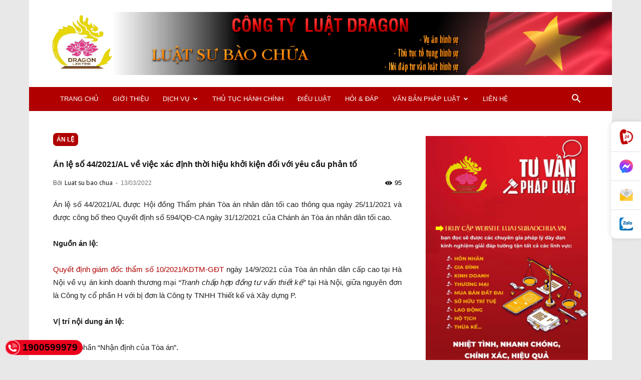

--- FILE ---
content_type: text/html; charset=UTF-8
request_url: https://luatsubaochua.vn/wp-admin/admin-ajax.php?td_theme_name=Newspaper&v=12.5.1
body_size: -262
content:
{"6173":95}

--- FILE ---
content_type: application/x-javascript
request_url: https://luatsubaochua.vn/wp-content/plugins/posts-table-pro/assets/js/posts-table-pro.min.js?ver=2.1.1
body_size: 2718
content:
/*!
 * Posts Table Pro 2.1.1
 * Copyright 2016-2018 Barn2 Media Ltd
 */
(function(h,a,t,e){"use strict";var c=function(t){this.$table=t,this.id=t.attr("id"),this.$filters=[],this.$tableWrapper=[],this.$pagination=[],this.hasAdminBar=0<h("#wpadminbar").length,this.ajaxData=[],this.buildConfig=this.buildConfig.bind(this),this.getDataTable=this.getDataTable.bind(this),this.initClickSearch=this.initClickSearch.bind(this),this.initFilters=this.initFilters.bind(this),this.initPhotoswipe=this.initPhotoswipe.bind(this),this.initResetButton=this.initResetButton.bind(this),this.processAjaxData=this.processAjaxData.bind(this),this.scrollToTop=this.scrollToTop.bind(this),this.showHidePagination=this.showHidePagination.bind(this),t.on("draw.dt",{table:this},this.onDraw),t.on("init.dt",{table:this},this.onInit),t.on("page.dt",{table:this},this.onPage),t.on("processing.dt",{table:this},this.onProcessing),t.on("responsive-display.dt",{table:this},this.onResponsiveDisplay),t.on("xhr.dt",{table:this},this.onAjaxLoad),h(a).on("load",{table:this},this.onWindowLoad),t.addClass("loading").css("visibility","visible"),this.getDataTable()};c.blockConfig={message:null,overlayCSS:{background:"#fff",opacity:.6}},c.addRowAttributes=function(e){return function(t,a){"class"===t?e.addClass(a):e.attr(t,a)}},c.appendFilterOptions=function(s,t,r){r=void 0!==r?r:0,h.each(t,function(t,a){var e=a.name,i="slug"in a?a.slug:e,n="";r&&(n=Array(2*r+1).join(" ")+"– "),s.append('<option value="'+i+'">'+n+e+"</option>"),"children"in a&&c.appendFilterOptions(s,a.children,r+1)})},c.initMedia=function(t){t&&t.length&&("undefined"!=typeof WPPlaylistView&&t.find(".wp-playlist").filter(function(){return 0===h(".mejs-container",this).length}).each(function(){return new WPPlaylistView({el:this})}),"wp"in a&&"mediaelement"in a.wp&&h(a.wp.mediaelement.initialize),h.fn.fitVids&&t.fitVids())},c.responsiveRendererTableAll=function(e,t,a){var i="",n=h.map(a,function(t,a){return i=t.title?t.title+":":"",e.column(t.columnIndex).visible()?'<tr data-dt-row="'+t.rowIndex+'" data-dt-column="'+t.columnIndex+'"><td>'+i+'</td><td class="child">'+t.data+"</td></tr>":""}).join("");if(n){var s=h('<table class="posts-data-table modal-table" />').append(n);return c.initMedia(s),s}return!1},c.prototype.buildConfig=function(){if(this.config)return this.config;var t={retrieve:!0,responsive:!0,processing:!0,orderMulti:!1,language:posts_table_params.language},a=this.$table.data("config");return a&&(t=h.extend(!0,{},t,a)),t.serverSide&&"ajax_url"in posts_table_params&&(t.deferRender=!0,t.ajax={url:posts_table_params.ajax_url,type:"POST",data:{table_id:this.id,action:"ptp_load_posts",_ajax_nonce:posts_table_params.ajax_nonce},xhrFields:{withCredentials:!0}}),"object"==typeof t.responsive.details&&"display"in t.responsive.details&&("child_row_visible"===t.responsive.details.display&&(t.responsive.details.display=h.fn.dataTable.Responsive.display.childRowImmediate,t.responsive.details.renderer=h.fn.dataTable.Responsive.renderer.listHidden()),"modal"===t.responsive.details.display&&(t.responsive.details.display=h.fn.dataTable.Responsive.display.modal(),t.responsive.details.renderer=c.responsiveRendererTableAll)),"lang_url"in posts_table_params&&(t.language={url:posts_table_params.lang_url}),t},c.prototype.getDataTable=function(){return this.dataTable||(this.config=this.buildConfig(),this.dataTable=this.$table.DataTable(this.config)),this.dataTable},c.prototype.initFilters=function(){var t=this,a=t.$table.data("filters");if(!a)return t;var e=t.getDataTable(),i=0,n=h('<div class="posts-table-select-filters" id="'+t.id+'_select_filters"><label class="filter-label">'+posts_table_params.language.filterBy+"</label></div>");for(var s in a){var r=h('<select name="ptp_filter_'+s+'" data-column="'+s+'" data-tax="'+a[s].taxonomy+'" data-search-column="'+s+'_hfilter" aria-label="'+a[s].heading+'"></select>').append('<option value="">'+a[s].heading+"</option>").on("change",{table:t},t.onFilterChange),l=a[s].terms;if(!t.config.serverSide){var o=e.column(r.data("searchColumn")+":name").data();if(o.any()){var d=o.join(" ").split(" ");l=h.grep(l,function(t,a){return"children"in t||-1<d.indexOf(t.slug)})}}l.length&&(c.appendFilterOptions(r,l),r.appendTo(n),i++)}if(0<i){var p=t.$tableWrapper.find(".dataTables_filter");p.length?n.prependTo(p.closest(".posts-table-controls")):n.prependTo(t.$tableWrapper.children(".posts-table-above"))}return t.$filters=t.$tableWrapper.find(".posts-table-select-filters select"),t},c.prototype.initPhotoswipe=function(){return this.$table.on("click",".posts-table-gallery__image a",this.onOpenPhotoswipe),this},c.prototype.initResetButton=function(){var t=this;if(!t.config.resetButton)return t;t.getDataTable();var a=h('<span class="posts-table-reset"><a class="reset" href="#">'+posts_table_params.language.resetButton+"</a></span>").on("click","a",{table:t},this.onReset),e=t.$tableWrapper.find(".dataTables_filter");if(t.$filters.length)a.appendTo(t.$tableWrapper.find(".posts-table-select-filters"));else if(e.length)a.prependTo(e);else{var i=t.$tableWrapper.children("div.posts-table-above").children(".dataTables_length,.dataTables_info").eq(0);i.length?a.appendTo(i):a.prependTo(t.$tableWrapper.children("div.posts-table-above"))}return t},c.prototype.processAjaxData=function(){var t=this;if(t.config.serverSide&&t.ajaxData.length){for(var a=t.$table.find("tbody tr"),e=0;e<t.ajaxData.length;e++)"__attributes"in t.ajaxData[e]&&a.eq(e).length&&h.each(t.ajaxData[e].__attributes,c.addRowAttributes(a.eq(e)));return t}},c.prototype.initClickSearch=function(){return this.config.clickFilter&&this.$table.on("click","a",{table:this},this.onClickSearch),this},c.prototype.scrollToTop=function(){var t=this.config.scrollOffset;if(!1!==t&&!isNaN(t)){var a=this.$tableWrapper.offset().top-t;this.hasAdminBar&&(a-=32),h("html,body").animate({scrollTop:a},300)}return this},c.prototype.showHidePagination=function(){if(this.$pagination.length){var t=this.getDataTable().page.info();t&&t.pages<=1?this.$pagination.hide(0):this.$pagination.show()}return this},c.prototype.onAjaxLoad=function(t,a,e,i){var n=t.data.table;null!==e&&"data"in e&&h.isArray(e.data)&&(n.ajaxData=e.data),n.$table.trigger("lazyload.ptp",[n])},c.prototype.onClickSearch=function(t){var a=h(this),e=t.data.table,i=e.getDataTable(),n=a.closest("td");n.hasClass("child")&&(n=a.closest("li[data-dt-row]",n));var s=i.column(n.get(0));if(s.any()&&h(s.header()).data("clickFilter")){t.stopImmediatePropagation();var r=a.text(),l=h(s.header()).data("name"),o=e.$filters?e.$filters.filter('[data-column="'+l+'"]'):[];o.length&&(i.column(o.data("searchColumn")+":name").search(""),h("option",o).filter(function(){return h.trim(h(this).text().replace("–",""))===r}).prop("selected",!0));var d=h.fn.dataTable.util.escapeRegex(r);return e.config.serverSide||(d=d?"(^|, )"+d+"(, |$)":""),s.search(d,!0,!1).draw(),t.data.table.scrollToTop(),!1}return!0},c.prototype.onDraw=function(t){var a=t.data.table;a.config.serverSide&&a.processAjaxData(),!a.config.serverSide&&a.$table.hasClass("loading")||c.initMedia(a.$table),a.showHidePagination(),a.$table.trigger("draw.ptp",[a])},c.prototype.onFilterChange=function(t){var a=t.data.table,e=h(this).val();a.config.serverSide||(e=e?"(^| )"+e+"( |$)":""),a.getDataTable().column(h(this).data("column")+":name").search("").column(h(this).data("searchColumn")+":name").search(e,!0,!1).draw()},c.prototype.onInit=function(t){var a=t.data.table;a.$tableWrapper=a.$table.parent(),a.$pagination=a.$tableWrapper.find(".dataTables_paginate"),a.initClickSearch().initFilters().initResetButton().initPhotoswipe().showHidePagination(),!a.config.serverSide&&h.fn.fitVids&&a.$table.fitVids(),a.$table.removeClass("loading").trigger("init.ptp",[a])},c.prototype.onOpenPhotoswipe=function(t){t.preventDefault();var a=h(".pswp")[0],e=h(t.target).closest(".posts-table-gallery__image"),n=[];0<e.length&&e.each(function(t,a){var e=h(a).find("img"),i={src:e.attr("data-large_image"),w:e.attr("data-large_image_width"),h:e.attr("data-large_image_height"),title:e.attr("data-caption")&&e.attr("data-caption").length?e.attr("data-caption"):e.attr("title")};n.push(i)});new PhotoSwipe(a,PhotoSwipeUI_Default,n,{index:0,shareEl:!1,closeOnScroll:!1,history:!1,hideAnimationDuration:0,showAnimationDuration:0}).init()},c.prototype.onPage=function(t){t.data.table.scrollToTop()},c.prototype.onProcessing=function(t,a,e){e?t.data.table.$table.block(c.blockConfig):t.data.table.$table.unblock()},c.prototype.onReset=function(t){t.preventDefault();var a=t.data.table,e=a.getDataTable();a.$table.find("tr.child").remove(),a.$table.find("tr.parent").removeClass("parent"),a.$filters.length&&a.$filters.val(""),e.columns('th[data-searchable="true"]').search("");var i=a.$table.attr("data-order");if(i.length){var n=i.replace(/[\[\]\" ]+/g,"").split(",");2===n.length&&e.order(n)}var s="search"in a.config&&"search"in a.config.search?a.config.search.search:"";return e.search(s).page.len(a.config.pageLength).draw(),!1},c.prototype.onResponsiveDisplay=function(t,a,e,i,n){if(i&&void 0!==e.child()){c.initMedia(e.child());var s=t.data.table;s.$table.trigger("responsive-display.ptp",[s,e.child()])}},c.prototype.onWindowLoad=function(t){var a=t.data.table;a.getDataTable().columns.adjust().responsive.recalc(),a.$table.trigger("load.ptp",[a])},h.fn.posts_table=function(){return new c(this),this},h.fn.postsTable=function(){return this.each(function(){new c(h(this))})},h(t).ready(function(){"DataTable"in h.fn&&h.fn.DataTable.ext&&(h.fn.DataTable.ext.errMode="throw"),h(".posts-data-table").postsTable()})})(jQuery,window,document);